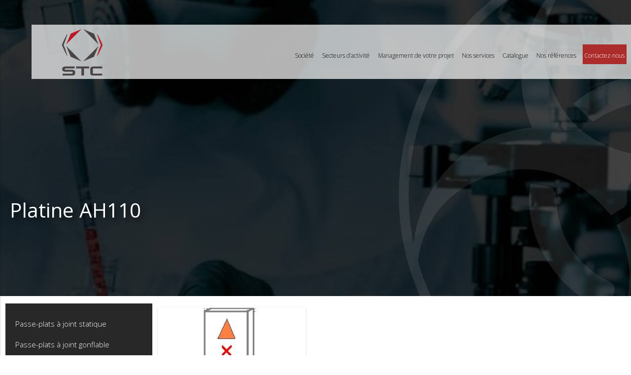

--- FILE ---
content_type: text/html; charset=UTF-8
request_url: https://stc.fr/catalogue-stc/platine-ah110/
body_size: 4768
content:
<!doctype html>
<html lang="fr-FR" class="no-js">
	<head>
		<meta charset="UTF-8">
		<title>  Catégorie  Platine AH110 : Portes étanches et sas pour laboratoires salles blanches &#8211; STC</title>

		<link href="//www.google-analytics.com" rel="dns-prefetch">
		<link rel="icon" type="image/png" href="https://stc.fr/wp-content/themes/STC/img/favicon.png" />
        <link href="https://stc.fr/wp-content/themes/STC/img/icons/touch.png" rel="apple-touch-icon-precomposed">

		<meta http-equiv="X-UA-Compatible" content="IE=edge,chrome=1">
		<meta name="viewport" content="width=device-width, initial-scale=1.0">
		<meta name="description" content="Conception, réalisation et pose de portes étanches pour laboratoires, salles blanches ou environnement contrôlé (trappes, sas, portillons, &#8230;)">

		<link rel='dns-prefetch' href='//fonts.googleapis.com' />
<link rel='dns-prefetch' href='//s.w.org' />
		<script type="text/javascript">
			window._wpemojiSettings = {"baseUrl":"https:\/\/s.w.org\/images\/core\/emoji\/12.0.0-1\/72x72\/","ext":".png","svgUrl":"https:\/\/s.w.org\/images\/core\/emoji\/12.0.0-1\/svg\/","svgExt":".svg","source":{"concatemoji":"https:\/\/stc.fr\/wp-includes\/js\/wp-emoji-release.min.js?ver=5.2.3"}};
			!function(a,b,c){function d(a,b){var c=String.fromCharCode;l.clearRect(0,0,k.width,k.height),l.fillText(c.apply(this,a),0,0);var d=k.toDataURL();l.clearRect(0,0,k.width,k.height),l.fillText(c.apply(this,b),0,0);var e=k.toDataURL();return d===e}function e(a){var b;if(!l||!l.fillText)return!1;switch(l.textBaseline="top",l.font="600 32px Arial",a){case"flag":return!(b=d([55356,56826,55356,56819],[55356,56826,8203,55356,56819]))&&(b=d([55356,57332,56128,56423,56128,56418,56128,56421,56128,56430,56128,56423,56128,56447],[55356,57332,8203,56128,56423,8203,56128,56418,8203,56128,56421,8203,56128,56430,8203,56128,56423,8203,56128,56447]),!b);case"emoji":return b=d([55357,56424,55356,57342,8205,55358,56605,8205,55357,56424,55356,57340],[55357,56424,55356,57342,8203,55358,56605,8203,55357,56424,55356,57340]),!b}return!1}function f(a){var c=b.createElement("script");c.src=a,c.defer=c.type="text/javascript",b.getElementsByTagName("head")[0].appendChild(c)}var g,h,i,j,k=b.createElement("canvas"),l=k.getContext&&k.getContext("2d");for(j=Array("flag","emoji"),c.supports={everything:!0,everythingExceptFlag:!0},i=0;i<j.length;i++)c.supports[j[i]]=e(j[i]),c.supports.everything=c.supports.everything&&c.supports[j[i]],"flag"!==j[i]&&(c.supports.everythingExceptFlag=c.supports.everythingExceptFlag&&c.supports[j[i]]);c.supports.everythingExceptFlag=c.supports.everythingExceptFlag&&!c.supports.flag,c.DOMReady=!1,c.readyCallback=function(){c.DOMReady=!0},c.supports.everything||(h=function(){c.readyCallback()},b.addEventListener?(b.addEventListener("DOMContentLoaded",h,!1),a.addEventListener("load",h,!1)):(a.attachEvent("onload",h),b.attachEvent("onreadystatechange",function(){"complete"===b.readyState&&c.readyCallback()})),g=c.source||{},g.concatemoji?f(g.concatemoji):g.wpemoji&&g.twemoji&&(f(g.twemoji),f(g.wpemoji)))}(window,document,window._wpemojiSettings);
		</script>
		<style type="text/css">
img.wp-smiley,
img.emoji {
	display: inline !important;
	border: none !important;
	box-shadow: none !important;
	height: 1em !important;
	width: 1em !important;
	margin: 0 .07em !important;
	vertical-align: -0.1em !important;
	background: none !important;
	padding: 0 !important;
}
</style>
	<link rel='stylesheet' id='wp-block-library-css'  href='https://stc.fr/wp-includes/css/dist/block-library/style.min.css?ver=5.2.3' media='all' />
<link rel='stylesheet' id='normalize-css'  href='https://stc.fr/wp-content/themes/STC/css/normalize.min.css?ver=1.0' media='all' />
<link rel='stylesheet' id='icons-css'  href='//fonts.googleapis.com/icon?family=Material+Icons&#038;ver=1.0' media='all' />
<link rel='stylesheet' id='animate-css'  href='https://stc.fr/wp-content/themes/STC/dependances/animate.css/animate.min.css?ver=all' media='all' />
<link rel='stylesheet' id='slippry-css'  href='https://stc.fr/wp-content/themes/STC/dependances/slippry/dist/slippry.css?ver=all' media='all' />
<link rel='stylesheet' id='slick-theme-css'  href='https://stc.fr/wp-content/themes/STC/dependances/slick-carousel/slick/slick-theme.css?ver=all' media='all' />
<link rel='stylesheet' id='slick-css'  href='https://stc.fr/wp-content/themes/STC/dependances/slick-carousel/slick/slick.css?ver=all' media='all' />
<link rel='stylesheet' id='ilightbox-css'  href='https://stc.fr/wp-content/themes/STC/css/ilightbox-min.css?ver=all' media='all' />
<link rel='stylesheet' id='style-css'  href='https://stc.fr/wp-content/themes/STC/css/style.css?ver=1.0' media='all' />
<script>if (document.location.protocol != "https:") {document.location = document.URL.replace(/^http:/i, "https:");}</script><script type='text/javascript' src='https://stc.fr/wp-content/themes/STC/dependances/jquery/dist/jquery.min.js?ver=3.3.1'></script>
<script type='text/javascript' src='https://stc.fr/wp-content/themes/STC/dependances/materialize/dist/js/materialize.min.js?ver=1.0.0'></script>
<script type='text/javascript' src='https://stc.fr/wp-content/themes/STC/dependances/slippry/dist/slippry.min.js?ver=1.4.0'></script>
<script type='text/javascript' src='https://stc.fr/wp-content/themes/STC/dependances/slick-carousel/slick/slick.min.js?ver=1.4.0'></script>
<script type='text/javascript' src='https://stc.fr/wp-content/themes/STC/js/jquery.requestAnimationFrame.js?ver=1.0.0'></script>
<script type='text/javascript' src='https://stc.fr/wp-content/themes/STC/js/jquery.mousewheel.js?ver=1.0.0'></script>
<script type='text/javascript' src='https://stc.fr/wp-content/themes/STC/js/ilightbox.packed.js?ver=1.0.0'></script>
<script type='text/javascript' src='https://stc.fr/wp-content/themes/STC/js/scripts.js?ver=1.0.0'></script>
<link rel='https://api.w.org/' href='https://stc.fr/wp-json/' />
<style>
    nav ul li:nth-last-child(1) {
        background:#ac2c2b;
    }
</style>
	</head>
	<body data-rsssl=1 class="archive tax-cat-catalogue term-platine-ah110 term-61">

		<!-- wrapper -->
			<div class="wrapper">
				<!-- header -->
				<header class="header " role="banner">
					<!-- nav -->
					<nav class="nav" role="navigation">
						<!-- logo -->
						<div class="logo" style="padding-top:5px">
							<a href="https://stc.fr">
								<img src="https://stc.fr/wp-content/themes/STC/img/logo4.png" alt="Logo" class="logo-img">
							</a>
						</div>
						<div class="main_nav hide-on-med-and-down">
							<ul><li id="menu-item-97" class="menu-item menu-item-type-post_type menu-item-object-page menu-item-97"><a href="https://stc.fr/societe/">Société</a></li>
<li id="menu-item-594" class="menu-item menu-item-type-post_type menu-item-object-page menu-item-594"><a href="https://stc.fr/activites/">Secteurs d’activité</a></li>
<li id="menu-item-658" class="menu-item menu-item-type-post_type menu-item-object-page menu-item-658"><a href="https://stc.fr/management-de-votre-projet/">Management de votre projet</a></li>
<li id="menu-item-96" class="menu-item menu-item-type-post_type menu-item-object-page menu-item-96"><a href="https://stc.fr/services/">Nos services</a></li>
<li id="menu-item-93" class="menu-item menu-item-type-post_type menu-item-object-page menu-item-93"><a href="https://stc.fr/catalogue-stc/">Catalogue</a></li>
<li id="menu-item-94" class="menu-item menu-item-type-post_type menu-item-object-page menu-item-94"><a href="https://stc.fr/partenaires/">Nos références</a></li>
<li id="menu-item-46" class="menu-item menu-item-type-post_type menu-item-object-page menu-item-46"><a href="https://stc.fr/contact/">Contactez-nous</a></li>
</ul>						</div>
						<div id="slide-out" class="side-nav">
							<div class="logo-mobile">
								<a href="https://stc.fr">
									<img src="https://stc.fr/wp-content/themes/STC/img/logo3.png" alt="Logo" class="logo-img">
								</a>
							</div>
							<ul><li class="menu-item menu-item-type-post_type menu-item-object-page menu-item-97"><a href="https://stc.fr/societe/">Société</a></li>
<li class="menu-item menu-item-type-post_type menu-item-object-page menu-item-594"><a href="https://stc.fr/activites/">Secteurs d’activité</a></li>
<li class="menu-item menu-item-type-post_type menu-item-object-page menu-item-658"><a href="https://stc.fr/management-de-votre-projet/">Management de votre projet</a></li>
<li class="menu-item menu-item-type-post_type menu-item-object-page menu-item-96"><a href="https://stc.fr/services/">Nos services</a></li>
<li class="menu-item menu-item-type-post_type menu-item-object-page menu-item-93"><a href="https://stc.fr/catalogue-stc/">Catalogue</a></li>
<li class="menu-item menu-item-type-post_type menu-item-object-page menu-item-94"><a href="https://stc.fr/partenaires/">Nos références</a></li>
<li class="menu-item menu-item-type-post_type menu-item-object-page menu-item-46"><a href="https://stc.fr/contact/">Contactez-nous</a></li>
</ul>						</div>
						<a href="#" data-activates="slide-out" class="button-collapse right">
							<i class="material-icons">menu</i>
							</i>
						</a>
					</nav>
					<div class="clearfix"></div>
					<!-- /nav -->
				</header>
				<!-- /header -->

<div id="catalogue-banner" class="parallax-container">
	<div class="section no-pad-bot">
		<div class="container teaser">
			<br><br>
			<h1 class="header white-text">Platine AH110</h1>
		</div>
	</div>
	<div class="parallax"><img src="https://stc.fr/wp-content/themes/STC/img/img01.jpg" alt=""></div>
</div>


<main role="main" class="container row">

	  <div class="col s12 m3">
			<ul class="sidebar-nav">
				<li class="cat-item cat-item-10"><a href="https://stc.fr/catalogue-stc/passe-plats-a-joint-statique/">Passe-plats à joint statique</a>
<ul class='children'>
	<li class="cat-item cat-item-11"><a href="https://stc.fr/catalogue-stc/passe-plats/">Passe-Plats</a>
</li>
	<li class="cat-item cat-item-12"><a href="https://stc.fr/catalogue-stc/passe-chariots/">Passe-Chariots</a>
</li>
	<li class="cat-item cat-item-13"><a href="https://stc.fr/catalogue-stc/mini-sas-verite/">Mini Sas verité</a>
</li>
</ul>
</li>
	<li class="cat-item cat-item-14"><a href="https://stc.fr/catalogue-stc/passe-plats-a-joint-gonflable/">Passe-plats à joint gonflable</a>
<ul class='children'>
	<li class="cat-item cat-item-27"><a href="https://stc.fr/catalogue-stc/passe-plat-a-joint-gonflable/">Passe-plats à Joint Gonflable</a>
</li>
	<li class="cat-item cat-item-26"><a href="https://stc.fr/catalogue-stc/passe-chariot-a-joint-gonflable/">Passe-Chariots à Joint Gonflable</a>
</li>
</ul>
</li>
	<li class="cat-item cat-item-15"><a href="https://stc.fr/catalogue-stc/sas-de-decontamination/">Sas de décontamination</a>
<ul class='children'>
	<li class="cat-item cat-item-28"><a href="https://stc.fr/catalogue-stc/passe-plats-avec-decontamination-par-brumisation/">Passe-plats avec décontamination par brumisation</a>
</li>
	<li class="cat-item cat-item-29"><a href="https://stc.fr/catalogue-stc/passe-plats-avec-decontamination-par-uv/">Passe-plats avec décontamination par UV</a>
</li>
	<li class="cat-item cat-item-30"><a href="https://stc.fr/catalogue-stc/sas-liquide/">sas liquide</a>
</li>
</ul>
</li>
	<li class="cat-item cat-item-16"><a href="https://stc.fr/catalogue-stc/douche-de-decontamination/">Douche de décontamination</a>
</li>
	<li class="cat-item cat-item-17"><a href="https://stc.fr/catalogue-stc/portes-etanche-a-joint-gonflable/">Portes étanches à Joint Gonflable</a>
<ul class='children'>
	<li class="cat-item cat-item-31"><a href="https://stc.fr/catalogue-stc/porte-pivotante-a-joint-gonflable/">Porte pivotante à joint gonflable</a>
</li>
	<li class="cat-item cat-item-32"><a href="https://stc.fr/catalogue-stc/porte-coulissante-a-joint-gonflable/">Porte coulissante à joint gonflable</a>
</li>
</ul>
</li>
	<li class="cat-item cat-item-18"><a href="https://stc.fr/catalogue-stc/portes-etanche-a-joint-statique/">Portes étanches à Joint Statique</a>
<ul class='children'>
	<li class="cat-item cat-item-33"><a href="https://stc.fr/catalogue-stc/version-mono-affleurante/">version mono-affleurante</a>
</li>
	<li class="cat-item cat-item-34"><a href="https://stc.fr/catalogue-stc/version-bi-affleurante/">version bi-affleurante</a>
</li>
	<li class="cat-item cat-item-35"><a href="https://stc.fr/catalogue-stc/porte-coulissante-a-joint-statique/">porte coulissante à joint statique</a>
</li>
	<li class="cat-item cat-item-36"><a href="https://stc.fr/catalogue-stc/etancheite-renforcee/">étanchéité renforcée</a>
</li>
</ul>
</li>
	<li class="cat-item cat-item-19"><a href="https://stc.fr/catalogue-stc/douche-a-air/">Douche à Air</a>
</li>
	<li class="cat-item cat-item-20"><a href="https://stc.fr/catalogue-stc/portillons-guillotines/">Portillons Guillotines</a>
</li>
	<li class="cat-item cat-item-21"><a href="https://stc.fr/catalogue-stc/trappe-dacces/">Trappe d&#039;accès</a>
</li>
	<li class="cat-item cat-item-22"><a href="https://stc.fr/catalogue-stc/chassis-vitres/">Châssis Vitrés</a>
</li>
	<li class="cat-item cat-item-37"><a href="https://stc.fr/catalogue-stc/issue-de-secours/">Issue de secours</a>
<ul class='children'>
	<li class="cat-item cat-item-38"><a href="https://stc.fr/catalogue-stc/porte-avec-barre-anti-panique/">Porte avec barre anti-panique</a>
</li>
	<li class="cat-item cat-item-39"><a href="https://stc.fr/catalogue-stc/porte-vitrage-auto-cassant/">Porte avec vitrage auto-cassant</a>
</li>
	<li class="cat-item cat-item-40"><a href="https://stc.fr/catalogue-stc/porte-avec-arret-durgence/">Porte avec arrêt d&#039;urgence</a>
</li>
</ul>
</li>
	<li class="cat-item cat-item-23"><a href="https://stc.fr/catalogue-stc/kit-interverrouillage-pour-porte-existante/">Kit interverrouillage pour porte existante</a>
</li>
	<li class="cat-item cat-item-24 current-cat-parent current-cat-ancestor"><a href="https://stc.fr/catalogue-stc/controles-dacces/">Contrôles d&#039;accès</a>
<ul class='children'>
	<li class="cat-item cat-item-62"><a href="https://stc.fr/catalogue-stc/platine-ab010/">Platine AB010</a>
</li>
	<li class="cat-item cat-item-43"><a href="https://stc.fr/catalogue-stc/platine-ab030/">Platine AB030</a>
</li>
	<li class="cat-item cat-item-44"><a href="https://stc.fr/catalogue-stc/platine-ab050/">Platine AB050</a>
</li>
	<li class="cat-item cat-item-45"><a href="https://stc.fr/catalogue-stc/platine-ab060/">Platine AB060</a>
</li>
	<li class="cat-item cat-item-46"><a href="https://stc.fr/catalogue-stc/platine-ab200/">Platine AB200</a>
</li>
	<li class="cat-item cat-item-47"><a href="https://stc.fr/catalogue-stc/platine-ad010/">Platine AD010</a>
</li>
	<li class="cat-item cat-item-48"><a href="https://stc.fr/catalogue-stc/platine-ae000/">Platine AE000</a>
</li>
	<li class="cat-item cat-item-49"><a href="https://stc.fr/catalogue-stc/platine-ae050/">Platine AE050</a>
</li>
	<li class="cat-item cat-item-50"><a href="https://stc.fr/catalogue-stc/platine-ae060/">Platine AE060</a>
</li>
	<li class="cat-item cat-item-51"><a href="https://stc.fr/catalogue-stc/platine-ae100/">Platine AE100</a>
</li>
	<li class="cat-item cat-item-52"><a href="https://stc.fr/catalogue-stc/platine-ae200/">Platine AE200</a>
</li>
	<li class="cat-item cat-item-53"><a href="https://stc.fr/catalogue-stc/platine-ae260/">Platine AE260</a>
</li>
	<li class="cat-item cat-item-54"><a href="https://stc.fr/catalogue-stc/platine-ae300/">Platine AE300</a>
</li>
	<li class="cat-item cat-item-55"><a href="https://stc.fr/catalogue-stc/platine-ag210/">Platine AG210</a>
</li>
	<li class="cat-item cat-item-56"><a href="https://stc.fr/catalogue-stc/platine-ah010/">Platine AH010</a>
</li>
	<li class="cat-item cat-item-61 current-cat"><a href="https://stc.fr/catalogue-stc/platine-ah110/">Platine AH110</a>
</li>
	<li class="cat-item cat-item-57"><a href="https://stc.fr/catalogue-stc/platine-ah200/">Platine AH200</a>
</li>
	<li class="cat-item cat-item-58"><a href="https://stc.fr/catalogue-stc/platine-ah210/">Platine AH210</a>
</li>
	<li class="cat-item cat-item-59"><a href="https://stc.fr/catalogue-stc/platine-ah300/">Platine AH300</a>
</li>
	<li class="cat-item cat-item-60"><a href="https://stc.fr/catalogue-stc/platine-ah310/">Platine AH310</a>
</li>
	<li class="cat-item cat-item-63"><a href="https://stc.fr/catalogue-stc/platine-ai200/">Platine AI200</a>
</li>
</ul>
</li>
	<li class="cat-item cat-item-25"><a href="https://stc.fr/catalogue-stc/mobilier/">Mobilier</a>
<ul class='children'>
	<li class="cat-item cat-item-41"><a href="https://stc.fr/catalogue-stc/etagere-inox/">Etagère inox</a>
</li>
	<li class="cat-item cat-item-42"><a href="https://stc.fr/catalogue-stc/chariot-inox-ip65/">Chariot inox IP65</a>
</li>
</ul>
</li>
			</ul>

		</div>
		<!-- section -->
		<section class="col s12 m9">

				
				
					 <ul class="catalogue-grid row flex">
					 
						<li class="catalogue-grid__produit col s12 m4 l3 card animated fadeInUp">
							<a  href="https://stc.fr/catalogue/platine-stc08-ah110/">
								<div class="overlay">
									<h4>PLATINE STC08-AH110</h4>
									<p class="link"><i class="material-icons">search</i> En savoir plus</p>
								</div>
									<div class="accueil-actu-image">
										<img src="https://stc.fr/wp-content/uploads/2018/05/platine-stc08-ah110-197-ew1-1.jpg" class="attachment-post-thumbnail size-post-thumbnail wp-post-image" alt="" srcset="https://stc.fr/wp-content/uploads/2018/05/platine-stc08-ah110-197-ew1-1.jpg 366w, https://stc.fr/wp-content/uploads/2018/05/platine-stc08-ah110-197-ew1-1-250x183.jpg 250w, https://stc.fr/wp-content/uploads/2018/05/platine-stc08-ah110-197-ew1-1-120x88.jpg 120w" sizes="(max-width: 366px) 100vw, 366px" />									</div>
								
								</a>
						</li>
										</ul>

							</section>
		<!-- /section -->
	</main>
	<div class="clearfix"></div>
			<!-- footer -->
			<footer class="footer" role="contentinfo" style="background:#ac2c2b; position:relative">
				<div class="footer-inner container row">
					<div class="col s12 m3">
                    <div class="footer_label" style="width:90px; padding:10px; position:absolute; right:10px; bottom:5px ">
                            <img style="width:100%" src="https://stc.fr/wp-content/themes/STC/img/france-relance.svg">
                        </div>
                        <div style="float:left; margin-top:15px"><a href="http://morel-groupe.com" target="_blank"> <img width="140" src="https://stc.fr/wp-content/themes/STC/img/Logo MOREL GROUPE blanc.png"></a></div>
						<a href="https://stc.fr">
							<img src="https://stc.fr/wp-content/themes/STC/img/logo-footer-2.png" alt="Logo" class="logo-footer" style="max-width:100px">
						</a>
                 
					</div>
					<div class="col s12 m9 menu-footer">
					<ul id="menu-footer" class="menu"><li id="menu-item-127" class="menu-item menu-item-type-post_type menu-item-object-page menu-item-127"><a href="https://stc.fr/catalogue-stc/">Catalogue</a></li>
<li id="menu-item-128" class="menu-item menu-item-type-post_type menu-item-object-page menu-item-128"><a href="https://stc.fr/contact/">Contactez-nous</a></li>
<li id="menu-item-134" class="menu-item menu-item-type-post_type menu-item-object-page menu-item-134"><a href="https://stc.fr/plan-du-site/">Plan du site</a></li>
<li id="menu-item-133" class="menu-item menu-item-type-post_type menu-item-object-page menu-item-133"><a href="https://stc.fr/mentions-legales/">Mentions légales</a></li>
</ul>					</div>
				</div>

			</footer>
			<!-- /footer -->

		</div>
		<!-- /wrapper -->

		<script type='text/javascript' src='https://stc.fr/wp-includes/js/wp-embed.min.js?ver=5.2.3'></script>

		<!-- analytics -->
		<script>
		(function(f,i,r,e,s,h,l){i['GoogleAnalyticsObject']=s;f[s]=f[s]||function(){
		(f[s].q=f[s].q||[]).push(arguments)},f[s].l=1*new Date();h=i.createElement(r),
		l=i.getElementsByTagName(r)[0];h.async=1;h.src=e;l.parentNode.insertBefore(h,l)
		})(window,document,'script','//www.google-analytics.com/analytics.js','ga');
		ga('create', 'UA-XXXXXXXX-XX', 'yourdomain.com');
		ga('send', 'pageview');
		</script>

	</body>
</html>


--- FILE ---
content_type: image/svg+xml
request_url: https://stc.fr/wp-content/themes/STC/img/france-relance.svg
body_size: 6177
content:
<?xml version="1.0" encoding="utf-8"?>
<!-- Generator: Adobe Illustrator 25.2.3, SVG Export Plug-In . SVG Version: 6.00 Build 0)  -->
<svg version="1.1" id="Calque_1" xmlns="http://www.w3.org/2000/svg" xmlns:xlink="http://www.w3.org/1999/xlink" x="0px" y="0px"
	 viewBox="0 0 595.3 595.3" style="enable-background:new 0 0 595.3 595.3;" xml:space="preserve">
<style type="text/css">
	.st0{fill:#FFFFFF;}
	.st1{fill:#169B62;}
	.st2{fill:#E1000F;}
	.st3{fill:#000091;}
	.st4{fill:#FFE910;}
</style>
<circle class="st0" cx="296.4" cy="301.7" r="270.9"/>
<path class="st1" d="M296.3,573.8C144.8,573.8,21.5,450.5,21.5,299S144.8,24.3,296.3,24.3S571,147.5,571,299
	S447.8,573.8,296.3,573.8 M296.3,39.4C153.1,39.4,36.6,155.9,36.6,299c0,143.2,116.5,259.6,259.6,259.6
	c143.2,0,259.6-116.5,259.6-259.6C555.9,155.9,439.5,39.4,296.3,39.4"/>
<path class="st1" d="M296.3,438.9c-77.1,0-139.9-62.7-139.9-139.9c0-77.1,62.7-139.9,139.9-139.9S436.2,221.9,436.2,299
	C436.2,376.1,373.4,438.9,296.3,438.9 M296.3,164.8c-74,0-134.2,60.2-134.2,134.2c0,74,60.2,134.2,134.2,134.2S430.5,373,430.5,299
	C430.5,225,370.3,164.8,296.3,164.8"/>
<rect x="386" y="294.9" transform="matrix(0.5 -0.866 0.866 0.5 -60.9994 534.0314)" class="st2" width="92" height="49.8"/>
<rect x="342.8" y="270" transform="matrix(0.5 -0.866 0.866 0.5 -60.9977 484.2034)" class="st0" width="92" height="49.8"/>
<rect x="299.7" y="245.1" transform="matrix(0.5 -0.866 0.866 0.5 -61.0001 434.361)" class="st3" width="92" height="49.8"/>
<path class="st3" d="M348.9,224.7l120.6,69.7l-40.9,70.8l-120.6-69.7L348.9,224.7z M347.1,217.7l-46,79.6l129.5,74.8l46-79.7
	L347.1,217.7z"/>
<rect x="214.1" y="289.8" transform="matrix(0.5001 -0.866 0.866 0.5001 -100.6649 410.8269)" class="st3" width="182.9" height="5.7"/>
<rect x="129" y="248.6" transform="matrix(0.866 -0.5 0.5 0.866 -119.9886 141.3502)" class="st3" width="149.5" height="92"/>
<polygon class="st4" points="217.5,325.8 219.2,322.3 222.9,322.7 220.1,320.2 221.7,316.9 218.5,318.7 215.7,316.3 216.4,319.9 
	213.1,321.8 216.8,322.1 "/>
<polygon class="st4" points="188.5,273.8 190.1,270.4 193.8,270.7 191,268.2 192.7,264.9 189.4,266.8 186.6,264.4 187.4,267.9 
	184.1,269.8 187.7,270.1 "/>
<polygon class="st4" points="176,315.1 177.6,311.7 181.4,312 178.6,309.5 180.3,306.2 177,308.1 174.2,305.7 174.9,309.3 
	171.6,311.2 175.2,311.4 "/>
<polygon class="st4" points="229.9,283.9 231.5,280.4 235.2,280.8 232.5,278.3 234.1,275 230.9,276.9 228.1,274.5 228.8,278.1 
	225.5,280 229.1,280.2 "/>
<polygon class="st4" points="204.2,269.4 205.9,266 209.6,266.3 206.8,263.8 208.5,260.5 205.2,262.4 202.4,259.9 203.1,263.6 
	199.8,265.5 203.5,265.8 "/>
<polygon class="st4" points="219.3,273.5 220.9,270 224.7,270.4 221.9,267.8 223.5,264.5 220.3,266.4 217.5,264 218.1,267.6 
	214.9,269.5 218.6,269.8 "/>
<polygon class="st4" points="232.9,298.8 234.5,295.4 238.3,295.7 235.6,293.2 237.2,289.9 234,291.8 231.1,289.3 231.8,293 
	228.5,294.9 232.2,295.2 "/>
<polygon class="st4" points="228.7,314.1 230.3,310.6 234.1,311 231.3,308.5 233,305.2 229.7,307 226.9,304.6 227.6,308.3 
	224.3,310.2 228,310.4 "/>
<polygon class="st4" points="202.6,329.2 204.2,325.7 208,326.1 205.2,323.6 206.9,320.2 203.6,322.1 200.8,319.7 201.4,323.4 
	198.2,325.3 201.8,325.5 "/>
<polygon class="st4" points="187.8,324.9 189.5,321.5 193.2,321.8 190.4,319.4 192.1,316 188.9,317.9 186.1,315.5 186.7,319.1 
	183.5,321 187.1,321.3 "/>
<polygon class="st4" points="172,300.8 173.6,297.3 177.4,297.6 174.6,295.1 176.3,291.8 173,293.7 170.2,291.3 170.9,294.9 
	167.6,296.8 171.3,297.1 "/>
<polygon class="st4" points="175.8,285.9 177.4,282.5 181.2,282.8 178.4,280.4 180.1,277 176.8,278.9 173.9,276.5 174.7,280.1 
	171.4,282 175,282.3 "/>
<rect x="284.3" y="201.2" transform="matrix(0.866 -0.5 0.5 0.866 -107.8247 182.7849)" class="st3" width="5.7" height="182.9"/>
<polygon class="st1" points="89.3,199.4 108.9,165 118.9,170.7 106.1,193.1 120,201.1 130.9,182.1 140.9,187.7 130,206.8 
	155.1,221.1 148.2,233 "/>
<path class="st1" d="M132.3,137.4l15.9-13.3c11.5-9.6,23.4-9.6,31.5,0.1c5.3,6.3,6.1,13.6,2.8,20.5l35.5,9.5l-12.4,10.4l-31.5-9.5
	l-5.4,4.5l17.6,21.1l-10.6,8.8L132.3,137.4z M150.2,137.4l11.2,13.5l6-5c4.5-3.7,4.9-8.5,1.4-12.7c-3.3-3.9-8.1-4.5-12.6-0.7
	L150.2,137.4z"/>
<path class="st1" d="M229.9,79.5l17.4-4.5l42,59.2l-14.2,3.7l-10.7-15.4l-26.3,6.8l-1.8,18.7l-14.2,3.7L229.9,79.5z M257.3,112.1
	l-15.4-22.3l-2.6,27L257.3,112.1z"/>
<polygon class="st1" points="312.7,68.4 329.9,72 349.7,126.2 359.7,78.2 373.1,81 359.3,147.4 342,143.8 322.3,89.6 312.3,137.6 
	298.9,134.8 "/>
<path class="st1" d="M426,170l3.4,13.3c-10.1,2.8-21.4,0.8-31-6.8c-16.8-13.2-18.1-35.2-6.1-50.5c12-15.2,33.7-19.1,50.5-5.9
	c9.7,7.6,14.2,18.2,14,28.5l-13.7-0.1c0.4-6.7-2.1-13.5-8.2-18.3c-10-7.9-23.4-5.7-31.4,4.5c-8,10.2-7,23.7,3,31.6
	C412.4,171.2,419.5,172,426,170"/>
<polygon class="st1" points="487,170.4 506.1,205 496.1,210.6 483.6,188 469.5,195.8 480.1,215 470.1,220.5 459.5,201.3 
	444.3,209.8 456.7,232.3 446.7,237.9 427.6,203.3 "/>
<path class="st1" d="M139.2,350.4l9.2,18.6c6.6,13.4,3.9,25-7.4,30.6c-7.4,3.7-14.6,2.8-20.6-2L103,430l-7.2-14.5l16.5-28.4
	l-3.2-6.3L84.5,393l-6.1-12.3L139.2,350.4z M135,367.9l-15.7,7.8l3.5,6.9c2.6,5.2,7.1,6.7,12.1,4.3c4.6-2.3,6.2-6.9,3.6-12.1
	L135,367.9z"/>
<polygon class="st1" points="169.5,404.1 197.9,431.6 190,439.8 171.5,421.9 160.3,433.5 176,448.7 168.1,456.9 152.3,441.7 
	140.2,454.3 158.8,472.2 150.8,480.4 122.4,452.9 "/>
<polygon class="st1" points="209.9,438.9 222.2,444.9 198,494.7 221.2,506 215.7,517.2 180.2,499.9 "/>
<path class="st1" d="M274,461.4l18,1.5l20,69.7l-14.6-1.2l-5-18.1l-27-2.2l-7.9,17l-14.6-1.2L274,461.4z M289.1,501.2l-7.2-26.2
	l-11.4,24.6L289.1,501.2z"/>
<polygon class="st1" points="323.3,463.4 339.9,457.3 385.3,492.9 368.4,446.9 381.3,442.1 404.7,505.8 388.1,511.9 342.7,476.3 
	359.6,522.3 346.7,527.1 "/>
<path class="st1" d="M461,433.1l13.6-1.8c1.6,10.4-1.8,21.3-10.5,30c-15.2,15.1-37.2,13.8-50.9,0c-13.7-13.7-14.9-35.7,0.2-50.9
	c8.7-8.7,19.8-11.9,30-10.4l-1.7,13.6c-6.6-1.2-13.6,0.4-19.1,5.9c-9.1,9-8.5,22.5,0.7,31.7c9.2,9.2,22.7,9.8,31.7,0.8
	C460.5,446.8,462.2,439.8,461,433.1"/>
<polygon class="st1" points="437.9,383 454.1,347 464.6,351.7 454,375.2 468.6,381.8 477.6,361.8 488.1,366.5 479.1,386.5 
	495,393.7 505.6,370.2 516,374.9 499.7,410.9 "/>
</svg>


--- FILE ---
content_type: application/javascript
request_url: https://stc.fr/wp-content/themes/STC/js/scripts.js?ver=1.0.0
body_size: 287
content:
jQuery(document).ready(function($){

		 $(".button-collapse").sideNav();
		 $('.tabs').tabs();
		 $('.parallax').parallax();
		 $('#slider-accueil').slippry({
			controls: false
		 });
		 $('.materialboxed').materialbox();
		 $('#carousel-produit').slick({
			dots: true,
			infinite: true,
			speed: 300,
			slidesToShow: 1,
			adaptiveHeight: true,
		});

		$('.ilightbox').iLightBox({

			controls: {
			 arrows: true
		   },
		   path: 'horizontal',
		  });

		$('.sidebar-nav li.current-cat-parent a').click(function(e){
			// e.preventDefault();
			$(this).next('ul').toggleClass('show_subMenu');
		});
		$('.sidebar-nav li').each(function(){
				if($(this).is('.current-cat-parent')) {
					$(this).children('ul').addClass('show_subMenu');
				}

		});
		
});
